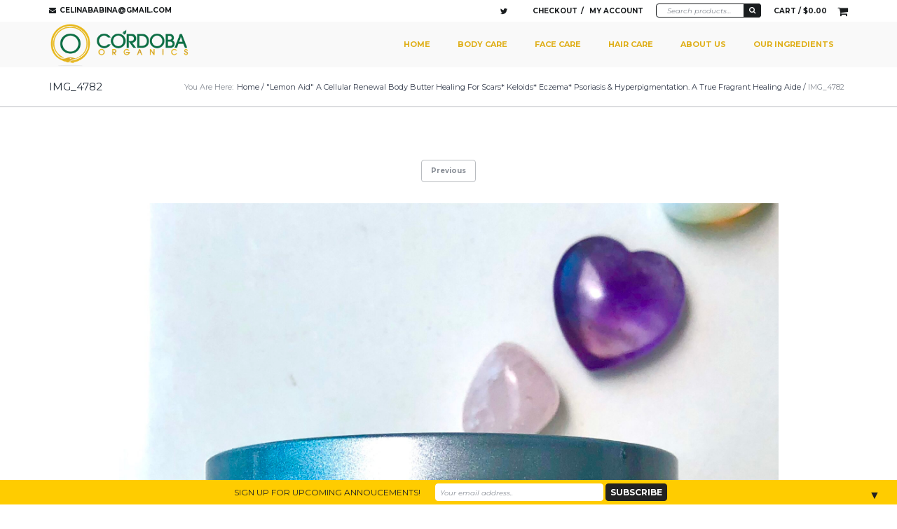

--- FILE ---
content_type: text/html; charset=UTF-8
request_url: https://www.cordobaorganics.com/?attachment_id=4067
body_size: 14325
content:

<!DOCTYPE html>
<!--[if IE 8]> <html class="no-js lt-ie9 yes-responsive lol-preloader-no lol-animations-yes lol-animations-touch-yes lol-sticky-header-yes lol-top-header-yes" lang="en-US"> <![endif]-->
<!--[if gt IE 8]><!--> <html class="no-js yes-responsive lol-preloader-no lol-animations-yes lol-animations-touch-yes lol-sticky-header-yes lol-top-header-yes" lang="en-US"> <!--<![endif]-->
<head>
	<meta charset="UTF-8">

		<meta name="viewport" content="width=device-width, user-scalable=no, initial-scale=1.0, minimum-scale=1.0, maximum-scale=1.0">
		
	<title>IMG_4782 - www.cordobaorganics.comwww.cordobaorganics.com</title>
	<link rel="profile" href="http://gmpg.org/xfn/11">
		<link rel="alternate" title="www.cordobaorganics.com RSS Feed" href="https://www.cordobaorganics.com/feed/">
	<link rel="alternate" title="www.cordobaorganics.com Atom Feed" href="https://www.cordobaorganics.com/feed/atom/">
	<link rel="pingback" href="">
			<link rel="shortcut icon" href="https://www.cordobaorganics.com/co12cs/wp-content/uploads/pics/logos/favicon.png">
		<script>document.documentElement.className += " js";</script>
	<!-- BEGIN WP -->
	<meta name='robots' content='index, follow, max-image-preview:large, max-snippet:-1, max-video-preview:-1' />

	<!-- This site is optimized with the Yoast SEO plugin v19.13 - https://yoast.com/wordpress/plugins/seo/ -->
	<link rel="canonical" href="https://www.cordobaorganics.com/" />
	<meta property="og:locale" content="en_US" />
	<meta property="og:type" content="article" />
	<meta property="og:title" content="IMG_4782 - www.cordobaorganics.com" />
	<meta property="og:url" content="https://www.cordobaorganics.com/" />
	<meta property="og:site_name" content="www.cordobaorganics.com" />
	<meta property="og:image" content="https://www.cordobaorganics.com" />
	<meta property="og:image:width" content="2058" />
	<meta property="og:image:height" content="2560" />
	<meta property="og:image:type" content="image/jpeg" />
	<meta name="twitter:card" content="summary_large_image" />
	<meta name="twitter:site" content="@cordobaorganics" />
	<script type="application/ld+json" class="yoast-schema-graph">{"@context":"https://schema.org","@graph":[{"@type":"WebPage","@id":"https://www.cordobaorganics.com/","url":"https://www.cordobaorganics.com/","name":"IMG_4782 - www.cordobaorganics.com","isPartOf":{"@id":"https://www.cordobaorganics.com/#website"},"primaryImageOfPage":{"@id":"https://www.cordobaorganics.com/#primaryimage"},"image":{"@id":"https://www.cordobaorganics.com/#primaryimage"},"thumbnailUrl":"https://www.cordobaorganics.com/co12cs/wp-content/uploads/2014/02/IMG_4782-scaled.jpg","datePublished":"2020-05-28T02:52:41+00:00","dateModified":"2020-05-28T02:52:41+00:00","breadcrumb":{"@id":"https://www.cordobaorganics.com/#breadcrumb"},"inLanguage":"en-US","potentialAction":[{"@type":"ReadAction","target":["https://www.cordobaorganics.com/"]}]},{"@type":"ImageObject","inLanguage":"en-US","@id":"https://www.cordobaorganics.com/#primaryimage","url":"https://www.cordobaorganics.com/co12cs/wp-content/uploads/2014/02/IMG_4782-scaled.jpg","contentUrl":"https://www.cordobaorganics.com/co12cs/wp-content/uploads/2014/02/IMG_4782-scaled.jpg","width":2058,"height":2560},{"@type":"BreadcrumbList","@id":"https://www.cordobaorganics.com/#breadcrumb","itemListElement":[{"@type":"ListItem","position":1,"name":"Home","item":"https://www.cordobaorganics.com/"},{"@type":"ListItem","position":2,"name":"&#8220;Lemon Aid&#8221; A Cellular Renewal Body Butter Healing for Scars* Keloids* Eczema* Psoriasis &#038; Hyperpigmentation. A True Fragrant Healing Aide","item":"https://www.cordobaorganics.com/shop/body-care/an-organic-pomegranate-lemon-butter-body-balm/"},{"@type":"ListItem","position":3,"name":"IMG_4782"}]},{"@type":"WebSite","@id":"https://www.cordobaorganics.com/#website","url":"https://www.cordobaorganics.com/","name":"www.cordobaorganics.com","description":"70+ Organic Non Shea Butter Hair &amp; Body Products. Heals Eczema, Psorasis, Dry Skin, Keloids, Scars, Rashes, Skin Irregualrities, Hair Loss, Yields Immediate Hair Growth. Handmade Daily. Ancient Skin Alchemy. Crystal Infusion Therapy","publisher":{"@id":"https://www.cordobaorganics.com/#organization"},"potentialAction":[{"@type":"SearchAction","target":{"@type":"EntryPoint","urlTemplate":"https://www.cordobaorganics.com/?s={search_term_string}"},"query-input":"required name=search_term_string"}],"inLanguage":"en-US"},{"@type":"Organization","@id":"https://www.cordobaorganics.com/#organization","name":"Cordoba Organics","url":"https://www.cordobaorganics.com/","logo":{"@type":"ImageObject","inLanguage":"en-US","@id":"https://www.cordobaorganics.com/#/schema/logo/image/","url":"http://www.cordobaorganics.com/co12cs/wp-content/uploads/2014/02/CordobaOrganics_CustomLogoDesign_opt02.jpeg","contentUrl":"http://www.cordobaorganics.com/co12cs/wp-content/uploads/2014/02/CordobaOrganics_CustomLogoDesign_opt02.jpeg","width":360,"height":360,"caption":"Cordoba Organics"},"image":{"@id":"https://www.cordobaorganics.com/#/schema/logo/image/"},"sameAs":["https://twitter.com/cordobaorganics"]}]}</script>
	<!-- / Yoast SEO plugin. -->


<link rel='dns-prefetch' href='//fonts.googleapis.com' />
<link rel='dns-prefetch' href='//s.w.org' />
<link rel="alternate" type="application/rss+xml" title="www.cordobaorganics.com &raquo; Feed" href="https://www.cordobaorganics.com/feed/" />
<link rel="alternate" type="application/rss+xml" title="www.cordobaorganics.com &raquo; Comments Feed" href="https://www.cordobaorganics.com/comments/feed/" />
<link rel="alternate" type="application/rss+xml" title="www.cordobaorganics.com &raquo; IMG_4782 Comments Feed" href="https://www.cordobaorganics.com/?attachment_id=4067/feed/" />
<script type="text/javascript">
window._wpemojiSettings = {"baseUrl":"https:\/\/s.w.org\/images\/core\/emoji\/14.0.0\/72x72\/","ext":".png","svgUrl":"https:\/\/s.w.org\/images\/core\/emoji\/14.0.0\/svg\/","svgExt":".svg","source":{"concatemoji":"https:\/\/www.cordobaorganics.com\/co12cs\/wp-includes\/js\/wp-emoji-release.min.js?ver=6.0.2"}};
/*! This file is auto-generated */
!function(e,a,t){var n,r,o,i=a.createElement("canvas"),p=i.getContext&&i.getContext("2d");function s(e,t){var a=String.fromCharCode,e=(p.clearRect(0,0,i.width,i.height),p.fillText(a.apply(this,e),0,0),i.toDataURL());return p.clearRect(0,0,i.width,i.height),p.fillText(a.apply(this,t),0,0),e===i.toDataURL()}function c(e){var t=a.createElement("script");t.src=e,t.defer=t.type="text/javascript",a.getElementsByTagName("head")[0].appendChild(t)}for(o=Array("flag","emoji"),t.supports={everything:!0,everythingExceptFlag:!0},r=0;r<o.length;r++)t.supports[o[r]]=function(e){if(!p||!p.fillText)return!1;switch(p.textBaseline="top",p.font="600 32px Arial",e){case"flag":return s([127987,65039,8205,9895,65039],[127987,65039,8203,9895,65039])?!1:!s([55356,56826,55356,56819],[55356,56826,8203,55356,56819])&&!s([55356,57332,56128,56423,56128,56418,56128,56421,56128,56430,56128,56423,56128,56447],[55356,57332,8203,56128,56423,8203,56128,56418,8203,56128,56421,8203,56128,56430,8203,56128,56423,8203,56128,56447]);case"emoji":return!s([129777,127995,8205,129778,127999],[129777,127995,8203,129778,127999])}return!1}(o[r]),t.supports.everything=t.supports.everything&&t.supports[o[r]],"flag"!==o[r]&&(t.supports.everythingExceptFlag=t.supports.everythingExceptFlag&&t.supports[o[r]]);t.supports.everythingExceptFlag=t.supports.everythingExceptFlag&&!t.supports.flag,t.DOMReady=!1,t.readyCallback=function(){t.DOMReady=!0},t.supports.everything||(n=function(){t.readyCallback()},a.addEventListener?(a.addEventListener("DOMContentLoaded",n,!1),e.addEventListener("load",n,!1)):(e.attachEvent("onload",n),a.attachEvent("onreadystatechange",function(){"complete"===a.readyState&&t.readyCallback()})),(e=t.source||{}).concatemoji?c(e.concatemoji):e.wpemoji&&e.twemoji&&(c(e.twemoji),c(e.wpemoji)))}(window,document,window._wpemojiSettings);
</script>
<style type="text/css">
img.wp-smiley,
img.emoji {
	display: inline !important;
	border: none !important;
	box-shadow: none !important;
	height: 1em !important;
	width: 1em !important;
	margin: 0 0.07em !important;
	vertical-align: -0.1em !important;
	background: none !important;
	padding: 0 !important;
}
</style>
	<link rel='stylesheet' id='wp-block-library-css'  href='https://www.cordobaorganics.com/co12cs/wp-includes/css/dist/block-library/style.min.css?ver=6.0.2' type='text/css' media='all' />
<link rel='stylesheet' id='wc-blocks-vendors-style-css'  href='https://www.cordobaorganics.com/co12cs/wp-content/plugins/woocommerce/packages/woocommerce-blocks/build/wc-blocks-vendors-style.css?ver=8.7.6' type='text/css' media='all' />
<link rel='stylesheet' id='wc-blocks-style-css'  href='https://www.cordobaorganics.com/co12cs/wp-content/plugins/woocommerce/packages/woocommerce-blocks/build/wc-blocks-style.css?ver=8.7.6' type='text/css' media='all' />
<style id='global-styles-inline-css' type='text/css'>
body{--wp--preset--color--black: #000000;--wp--preset--color--cyan-bluish-gray: #abb8c3;--wp--preset--color--white: #ffffff;--wp--preset--color--pale-pink: #f78da7;--wp--preset--color--vivid-red: #cf2e2e;--wp--preset--color--luminous-vivid-orange: #ff6900;--wp--preset--color--luminous-vivid-amber: #fcb900;--wp--preset--color--light-green-cyan: #7bdcb5;--wp--preset--color--vivid-green-cyan: #00d084;--wp--preset--color--pale-cyan-blue: #8ed1fc;--wp--preset--color--vivid-cyan-blue: #0693e3;--wp--preset--color--vivid-purple: #9b51e0;--wp--preset--gradient--vivid-cyan-blue-to-vivid-purple: linear-gradient(135deg,rgba(6,147,227,1) 0%,rgb(155,81,224) 100%);--wp--preset--gradient--light-green-cyan-to-vivid-green-cyan: linear-gradient(135deg,rgb(122,220,180) 0%,rgb(0,208,130) 100%);--wp--preset--gradient--luminous-vivid-amber-to-luminous-vivid-orange: linear-gradient(135deg,rgba(252,185,0,1) 0%,rgba(255,105,0,1) 100%);--wp--preset--gradient--luminous-vivid-orange-to-vivid-red: linear-gradient(135deg,rgba(255,105,0,1) 0%,rgb(207,46,46) 100%);--wp--preset--gradient--very-light-gray-to-cyan-bluish-gray: linear-gradient(135deg,rgb(238,238,238) 0%,rgb(169,184,195) 100%);--wp--preset--gradient--cool-to-warm-spectrum: linear-gradient(135deg,rgb(74,234,220) 0%,rgb(151,120,209) 20%,rgb(207,42,186) 40%,rgb(238,44,130) 60%,rgb(251,105,98) 80%,rgb(254,248,76) 100%);--wp--preset--gradient--blush-light-purple: linear-gradient(135deg,rgb(255,206,236) 0%,rgb(152,150,240) 100%);--wp--preset--gradient--blush-bordeaux: linear-gradient(135deg,rgb(254,205,165) 0%,rgb(254,45,45) 50%,rgb(107,0,62) 100%);--wp--preset--gradient--luminous-dusk: linear-gradient(135deg,rgb(255,203,112) 0%,rgb(199,81,192) 50%,rgb(65,88,208) 100%);--wp--preset--gradient--pale-ocean: linear-gradient(135deg,rgb(255,245,203) 0%,rgb(182,227,212) 50%,rgb(51,167,181) 100%);--wp--preset--gradient--electric-grass: linear-gradient(135deg,rgb(202,248,128) 0%,rgb(113,206,126) 100%);--wp--preset--gradient--midnight: linear-gradient(135deg,rgb(2,3,129) 0%,rgb(40,116,252) 100%);--wp--preset--duotone--dark-grayscale: url('#wp-duotone-dark-grayscale');--wp--preset--duotone--grayscale: url('#wp-duotone-grayscale');--wp--preset--duotone--purple-yellow: url('#wp-duotone-purple-yellow');--wp--preset--duotone--blue-red: url('#wp-duotone-blue-red');--wp--preset--duotone--midnight: url('#wp-duotone-midnight');--wp--preset--duotone--magenta-yellow: url('#wp-duotone-magenta-yellow');--wp--preset--duotone--purple-green: url('#wp-duotone-purple-green');--wp--preset--duotone--blue-orange: url('#wp-duotone-blue-orange');--wp--preset--font-size--small: 13px;--wp--preset--font-size--medium: 20px;--wp--preset--font-size--large: 36px;--wp--preset--font-size--x-large: 42px;}.has-black-color{color: var(--wp--preset--color--black) !important;}.has-cyan-bluish-gray-color{color: var(--wp--preset--color--cyan-bluish-gray) !important;}.has-white-color{color: var(--wp--preset--color--white) !important;}.has-pale-pink-color{color: var(--wp--preset--color--pale-pink) !important;}.has-vivid-red-color{color: var(--wp--preset--color--vivid-red) !important;}.has-luminous-vivid-orange-color{color: var(--wp--preset--color--luminous-vivid-orange) !important;}.has-luminous-vivid-amber-color{color: var(--wp--preset--color--luminous-vivid-amber) !important;}.has-light-green-cyan-color{color: var(--wp--preset--color--light-green-cyan) !important;}.has-vivid-green-cyan-color{color: var(--wp--preset--color--vivid-green-cyan) !important;}.has-pale-cyan-blue-color{color: var(--wp--preset--color--pale-cyan-blue) !important;}.has-vivid-cyan-blue-color{color: var(--wp--preset--color--vivid-cyan-blue) !important;}.has-vivid-purple-color{color: var(--wp--preset--color--vivid-purple) !important;}.has-black-background-color{background-color: var(--wp--preset--color--black) !important;}.has-cyan-bluish-gray-background-color{background-color: var(--wp--preset--color--cyan-bluish-gray) !important;}.has-white-background-color{background-color: var(--wp--preset--color--white) !important;}.has-pale-pink-background-color{background-color: var(--wp--preset--color--pale-pink) !important;}.has-vivid-red-background-color{background-color: var(--wp--preset--color--vivid-red) !important;}.has-luminous-vivid-orange-background-color{background-color: var(--wp--preset--color--luminous-vivid-orange) !important;}.has-luminous-vivid-amber-background-color{background-color: var(--wp--preset--color--luminous-vivid-amber) !important;}.has-light-green-cyan-background-color{background-color: var(--wp--preset--color--light-green-cyan) !important;}.has-vivid-green-cyan-background-color{background-color: var(--wp--preset--color--vivid-green-cyan) !important;}.has-pale-cyan-blue-background-color{background-color: var(--wp--preset--color--pale-cyan-blue) !important;}.has-vivid-cyan-blue-background-color{background-color: var(--wp--preset--color--vivid-cyan-blue) !important;}.has-vivid-purple-background-color{background-color: var(--wp--preset--color--vivid-purple) !important;}.has-black-border-color{border-color: var(--wp--preset--color--black) !important;}.has-cyan-bluish-gray-border-color{border-color: var(--wp--preset--color--cyan-bluish-gray) !important;}.has-white-border-color{border-color: var(--wp--preset--color--white) !important;}.has-pale-pink-border-color{border-color: var(--wp--preset--color--pale-pink) !important;}.has-vivid-red-border-color{border-color: var(--wp--preset--color--vivid-red) !important;}.has-luminous-vivid-orange-border-color{border-color: var(--wp--preset--color--luminous-vivid-orange) !important;}.has-luminous-vivid-amber-border-color{border-color: var(--wp--preset--color--luminous-vivid-amber) !important;}.has-light-green-cyan-border-color{border-color: var(--wp--preset--color--light-green-cyan) !important;}.has-vivid-green-cyan-border-color{border-color: var(--wp--preset--color--vivid-green-cyan) !important;}.has-pale-cyan-blue-border-color{border-color: var(--wp--preset--color--pale-cyan-blue) !important;}.has-vivid-cyan-blue-border-color{border-color: var(--wp--preset--color--vivid-cyan-blue) !important;}.has-vivid-purple-border-color{border-color: var(--wp--preset--color--vivid-purple) !important;}.has-vivid-cyan-blue-to-vivid-purple-gradient-background{background: var(--wp--preset--gradient--vivid-cyan-blue-to-vivid-purple) !important;}.has-light-green-cyan-to-vivid-green-cyan-gradient-background{background: var(--wp--preset--gradient--light-green-cyan-to-vivid-green-cyan) !important;}.has-luminous-vivid-amber-to-luminous-vivid-orange-gradient-background{background: var(--wp--preset--gradient--luminous-vivid-amber-to-luminous-vivid-orange) !important;}.has-luminous-vivid-orange-to-vivid-red-gradient-background{background: var(--wp--preset--gradient--luminous-vivid-orange-to-vivid-red) !important;}.has-very-light-gray-to-cyan-bluish-gray-gradient-background{background: var(--wp--preset--gradient--very-light-gray-to-cyan-bluish-gray) !important;}.has-cool-to-warm-spectrum-gradient-background{background: var(--wp--preset--gradient--cool-to-warm-spectrum) !important;}.has-blush-light-purple-gradient-background{background: var(--wp--preset--gradient--blush-light-purple) !important;}.has-blush-bordeaux-gradient-background{background: var(--wp--preset--gradient--blush-bordeaux) !important;}.has-luminous-dusk-gradient-background{background: var(--wp--preset--gradient--luminous-dusk) !important;}.has-pale-ocean-gradient-background{background: var(--wp--preset--gradient--pale-ocean) !important;}.has-electric-grass-gradient-background{background: var(--wp--preset--gradient--electric-grass) !important;}.has-midnight-gradient-background{background: var(--wp--preset--gradient--midnight) !important;}.has-small-font-size{font-size: var(--wp--preset--font-size--small) !important;}.has-medium-font-size{font-size: var(--wp--preset--font-size--medium) !important;}.has-large-font-size{font-size: var(--wp--preset--font-size--large) !important;}.has-x-large-font-size{font-size: var(--wp--preset--font-size--x-large) !important;}
</style>
<link rel='stylesheet' id='contact-form-7-css'  href='https://www.cordobaorganics.com/co12cs/wp-content/plugins/contact-form-7/includes/css/styles.css?ver=5.7.1' type='text/css' media='all' />
<style id='woocommerce-inline-inline-css' type='text/css'>
.woocommerce form .form-row .required { visibility: visible; }
</style>
<link rel='stylesheet' id='f-primary-300-css'  href='https://fonts.googleapis.com/css?family=Montserrat%3A300&#038;ver=6.0.2' type='text/css' media='all' />
<link rel='stylesheet' id='f-primary-400-css'  href='https://fonts.googleapis.com/css?family=Montserrat%3A400&#038;ver=6.0.2' type='text/css' media='all' />
<link rel='stylesheet' id='f-primary-400i-css'  href='https://fonts.googleapis.com/css?family=Montserrat%3A400italic&#038;ver=6.0.2' type='text/css' media='all' />
<link rel='stylesheet' id='f-primary-600-css'  href='https://fonts.googleapis.com/css?family=Montserrat%3A600&#038;ver=6.0.2' type='text/css' media='all' />
<link rel='stylesheet' id='f-primary-700-css'  href='https://fonts.googleapis.com/css?family=Montserrat%3A700&#038;ver=6.0.2' type='text/css' media='all' />
<link rel='stylesheet' id='grid-css-css'  href='https://www.cordobaorganics.com/co12cs/wp-content/themes/bigpoint/css/grid.css?ver=1.0' type='text/css' media='all' />
<link rel='stylesheet' id='bigpoint-fonts-css'  href='https://www.cordobaorganics.com/co12cs/wp-content/themes/bigpoint/css/fonts.css?ver=1.0' type='text/css' media='all' />
<link rel='stylesheet' id='bigpoint-default-css'  href='https://www.cordobaorganics.com/co12cs/wp-content/themes/bigpoint196-child/style.css?ver=1.96.1604213438' type='text/css' media='all' />
<link rel='stylesheet' id='bigpoint-css-css'  href='https://www.cordobaorganics.com/co12cs/wp-content/themes/bigpoint/css/base.css?ver=1.0' type='text/css' media='all' />
<link rel='stylesheet' id='woocommerce-css-css'  href='https://www.cordobaorganics.com/co12cs/wp-content/themes/bigpoint/woocommerce/css/woocommerce.css?ver=1.0' type='text/css' media='all' />
<link rel='stylesheet' id='bigpoint-custom-css'  href='https://www.cordobaorganics.com/co12cs/wp-content/themes/bigpoint/css/custom.css?ver=1.0' type='text/css' media='all' />
<script type='text/javascript' src='https://www.cordobaorganics.com/co12cs/wp-includes/js/jquery/jquery.min.js?ver=3.6.0' id='jquery-core-js'></script>
<script type='text/javascript' src='https://www.cordobaorganics.com/co12cs/wp-includes/js/jquery/jquery-migrate.min.js?ver=3.3.2' id='jquery-migrate-js'></script>
<script type='text/javascript' src='https://www.cordobaorganics.com/co12cs/wp-content/plugins/stop-user-enumeration/frontend/js/frontend.js?ver=1.4.4' id='stop-user-enumeration-js'></script>
<script type='text/javascript' src='https://www.cordobaorganics.com/co12cs/wp-content/themes/bigpoint/js/modernizr.js?ver=1.0' id='bigpoint-modernizr-js'></script>
<script type='text/javascript' src='https://www.cordobaorganics.com/co12cs/wp-content/themes/bigpoint/js/comment-reply.min.js?ver=1' id='lollum-comment-reply-js'></script>
<link rel="https://api.w.org/" href="https://www.cordobaorganics.com/wp-json/" /><link rel="alternate" type="application/json" href="https://www.cordobaorganics.com/wp-json/wp/v2/media/4067" /><link rel="EditURI" type="application/rsd+xml" title="RSD" href="https://www.cordobaorganics.com/co12cs/xmlrpc.php?rsd" />
<link rel="wlwmanifest" type="application/wlwmanifest+xml" href="https://www.cordobaorganics.com/co12cs/wp-includes/wlwmanifest.xml" /> 
<link rel='shortlink' href='https://www.cordobaorganics.com/?p=4067' />
<link rel="alternate" type="application/json+oembed" href="https://www.cordobaorganics.com/wp-json/oembed/1.0/embed?url=https%3A%2F%2Fwww.cordobaorganics.com%2F%3Fattachment_id%3D4067" />
<link rel="alternate" type="text/xml+oembed" href="https://www.cordobaorganics.com/wp-json/oembed/1.0/embed?url=https%3A%2F%2Fwww.cordobaorganics.com%2F%3Fattachment_id%3D4067&#038;format=xml" />

	<style type="text/css">

		
	body {
		background-color: #ffffff;
	}

	/* first accent color */

	.crumbs a:hover,
	#content .entry-header a:hover,
	#content .entry-content a,
	#content .entry-summary a,
	#content .footer-meta .meta-tags-wrap a:hover,
	#content .format-quote .quote-caption,
	#content .format-quote .quote-caption a,
	#content .format-chat cite,
	#content .format-status .entry-status h3,
	#content .lol-love-wrap a:hover, #content .lol-love-wrap a.loved,
	#content .page-row .lol-love-wrap a:hover,
	#content .page-row .lol-love-wrap a.loved,
	#content .about-author .bio-title span,
	#content blockquote:before,
	#comments .comment-content a,
	#comments .commentlist .comment-meta a:hover,
	#comments .comment-awaiting-moderation,
	#comments .nocomments a:hover,
	#comments .nopassword a:hover,
	#comments .comment-logged-in a:hover,
	#comments .cancel-comment-reply a:hover,
	#comments .pingback a,
	#respond .comment-must-logged a:hover,
	#content .page-row a,
	#content .lol-item-service-column h3 a:hover,
	#content .lol-item-mini-service-column .more:hover,
	#content .lol-item-block-banner h3 span,
	#content .lol-item-block-banner-alt h3 span,
	#content .post-item .post-meta h3 a:hover,
	#content .lol-item-blog-list .entry-meta .entry-categories,
	#content .lol-item-blog-list .entry-meta .entry-categories a,
	#content .lol-item-blog-list .entry-meta .entry-title a:hover,
	#content .lol-item-portfolio-list .entry-meta .entry-categories a:hover,
	#content .lol-item-portfolio-list .entry-meta .entry-title a,
	#content .lol-item-member .meta-member .member-name span,
	#content #lol-faq-topics li a,
	#content .back-faqs,
	#content .job-list h4 a:hover,
	#content .lol-item-testimonial-full h3 span,
	#content .lol-item-testimonial-full h3:after,
	#content .lol-item-testimonial-full .testimonial-meta cite,
	#content .lol-item-testimonial-full .testimonial-meta .sep,
	#content .lol-item-info .vcard a:hover,
	#content .lol-item-info .vcard .fa,
	#content .lol-item-call-to-action h3 span,
	#content .progress-number .fa,
	#content .portfolio-item .portfolio-meta .project-categories a:hover,
	#content .portfolio-item .portfolio-meta h3 a,
	.single-lolfmk-portfolio #content .project-details a,
	#sidebar .widget a,
	#sidebar .lol-love-wrap a:hover, #sidebar .lol-love-wrap a.loved,
	#sidebar .lol_widget_twitter .timestamp a:hover,
	#sidebar .lol-posts-widget .entry-meta .entry-categories,
	#sidebar .lol-posts-widget .entry-meta .entry-title a:hover,
	#sidebar .lol-projects-widget .entry-meta .entry-categories,
	#sidebar .lol-projects-widget .entry-meta .entry-title a:hover,
	#sidebar .info_widget .vcard a:hover,
	#sidebar .info_widget .vcard .fa ,
	#footer .widget a:hover,
	#footer .lol-love-wrap a:hover, #footer .lol-love-wrap a.loved,
	#footer .lol_widget_twitter .timestamp a:hover,
	#footer .lol-posts-widget .entry-meta .entry-categories,
	#footer .lol-posts-widget .entry-meta .entry-title a:hover,
	#footer .lol-projects-widget .entry-meta .entry-categories,
	#footer .lol-projects-widget .entry-meta .entry-title a:hover,
	#footer .info_widget .vcard a:hover,
	#footer-bottom a:hover,
	#content .price-item .price-name,
	#page-title-wrap .page-title h1 span,
	#page-title-wrap .page-title h3 span {
		color: #dfaf19;
	}
	#content .lol-item-service-column .service-icon,
	#content .lol-item-mini-service-column .mini-service-icon,
	#content .post-item .post-mask .post-link,
	#content .portfolio-item .portfolio-mask .portfolio-link,
	#content .lol-skill .lol-bar,
	#content .price-item.popular-yes .price-name,
	#content .price-item.popular-yes .price-btn .lol-button,
	#back-top:hover,
	#content .price-item .price-btn .lol-button:hover {
		background-color: #dfaf19;
	}
	#content .lol-item-service-column .service-icon:after {
		border-top: 8px solid #dfaf19;
	}
	#content .lol-item-member .meta-member .member-links li a:hover {
		border: 1px solid #dfaf19;
		background-color: #dfaf19;
	}
	#content .lol-item-testimonial-full.light .flexslider.flex-testimonial .flex-direction-nav a:hover,
	#content .lol-item-testimonial-full.dark .flexslider.flex-testimonial .flex-direction-nav a:hover {
		border-color: #dfaf19;
		background-color: #dfaf19;
	}

	/* third accent color */

	#content .sticky .post-wrap:after {
		border-bottom: 50px solid #006E44;
	}
	#content .format-quote .entry-content,
	#content .about-author,
	#content .wp-caption-text,
	#content .gallery-caption,
	#content .wp-caption-dd,
	#content .post-item .post-mask:after,
	#content .lol-item-blog-list .entry-thumbnail.no-thumb,
	#content .lol-item-portfolio-list .entry-thumbnail.no-thumb,
	#content .lol-item-member .meta-member,
	#content .lol-item-image-text .image-mask:after,
	#content .lol-item-image-text .image-mask h3,
	#content .portfolio-item .portfolio-mask:after,
	#sidebar .lol-posts-widget .entry-thumbnail.no-thumb,
	#sidebar .lol-projects-widget .entry-thumbnail.no-thumb,
	#footer .lol-posts-widget .entry-thumbnail.no-thumb,
	#footer .lol-projects-widget .entry-thumbnail.no-thumb,
	#content .price-item.popular-yes .price-btn .lol-button:hover,
	.flexslider .flex-direction-nav a,
	#content .price-item .price-btn .lol-button {
		background-color: #006E44;
	}
	#content .format-status .entry-status {
		border: 1px solid #006E44;
	}
	#content .lol-item-text-banner-wrap {
		border: 2px solid #006E44;
	}

	/* bg preloader color */

	.js #splash,
	.js #bgsplash {
		background-color: #262f3a;
	}

	/* first button color */

	#content .btn1 {
		border: 1px solid #dfaf19;
		color: #dfaf19;
	}
	#content .btn1:hover,
	#content .btn2:hover,
	#content .btn3 {
		background-color: #dfaf19;
	}
	#content .lol-item-block-banner.light .lol-button-block:hover,
	#content .lol-item-block-banner.dark .lol-button-block:hover,
	#content .lol-item-call-to-action.light .lol-button-block:hover,
	#content .lol-item-call-to-action.dark .lol-button-block:hover {
		border: 1px solid #dfaf19;
		background-color: #dfaf19;
	}

	/* second button color */

	button,
	input[type="submit"],
	.lol-button,
	#content .lol-button,
	#content .page-row .lol-button,
	#content .entry-content .more-link,
	#content .pagelink a:hover,
	#comments #comment-nav a:hover,
	#content .pagination a:hover,
	#content .pagination .current:hover,
	#content .pagination .current,
	#content .portfolio-tabs li a,
	#content .faqs-tabs li a {
		border: 1px solid #006E44;
		color: #006E44;
	}
	#content .footer-meta .social-meta a:hover,
	.single-lolfmk-portfolio #content .projects-navigation-wrap .projects-navigation a:hover,
	.single-lolfmk-portfolio #content .projects-navigation-wrap .projects-links .social-meta a:hover,
	#sidebar .widget_tag_cloud a:hover,
	#footer .widget_tag_cloud a:hover,
	.single-attachment #content #image-navigation a:hover {
		border: 1px solid #006E44!important;
		color: #006E44!important;
	}
	button:hover,
	input[type="submit"]:hover,
	.lol-button:hover,
	#content .lol-button:hover,
	#content .btn2,
	#content .btn3:hover,
	#content .entry-content .more-link:hover,
	#content .portfolio-tabs li a:hover,
	#content .portfolio-tabs li.active a,
	#content .faqs-tabs li a:hover,
	#content .faqs-tabs li.active a {
		background-color: #006E44;
	}
	#content .page-row .lol-button:hover {
		color: #fff;
	}
	#content .newsletter-block .mc_form .btn-newsletter-wrap .btn-newsletter input[type="submit"] {
		background-color: #006E44;
	}
	#content .newsletter-block .mc_form .btn-newsletter-wrap .btn-newsletter input[type="submit"]:hover {
		background-color: #dfaf19;
	}

	/* bg branding */
	
	#site-title {
		color: #ffffff;
	}
	#branding {
		background-color: #f9f9f9;
	}

	.sf-menu > li > a {
		color: #ffffff;
	}

	.sf-menu > li.current_page_item > a,
	.sf-menu > li.current_page_parent > a,
	.sf-menu > li.current-menu-parent > a,
	.sf-menu > li.current-menu-ancestor > a,
	.sf-menu > li.sfHover > a,
	.sf-menu > li:hover > a {
		color: #f9f9f9;
		background-color: #ffffff;
	}

	/* primary font - normal weight */

	body,
	#page-title-wrap .page-title h1,
	#page-title-wrap .page-title h3,
	#comments .pingback a,
	.sf-menu ul a {
		font-weight: 400;
	}

	/* primary font - light weight */

	#content .lol-item-heading-parallax p,
	#content .lol-item-block-banner .block-banner-content,
	#content .lol-item-block-banner-alt .block-banner-content,
	#content .full-portfolio-wrap .portfolio-item .portfolio-title div,
	#content .lol-item-member .meta-member p,
	#content #countdown .count .count-label,
	#content .lol-item-testimonial-full blockquote,
	#content .lol-item-call-to-action h3 {
		font-weight: 300;
	}

	/* primary font - semibold weight */

	#content .about-author .bio-title span,
	#content .lol-item-mini-service-column .more,
	#content .lol-item-blog-list .entry-meta .entry-date,
	#content .lol-item-member .meta-member .member-name span,
	#content .job-list .meta-job-location,
	#sidebar .lol-love-wrap,
	#sidebar .widget_rss li .rss-date,
	#sidebar .lol_widget_twitter .timestamp,
	#sidebar .lol-posts-widget .entry-meta .entry-date,
	#sidebar .widget_recent_entries .post-date,
	#sidebar .lol-jobs-widget .entry-job span,
	#footer .lol-love-wrap,
	#footer .widget_rss li .rss-date,
	#footer .lol_widget_twitter .timestamp,
	#footer .lol-posts-widget .entry-meta .entry-date,
	#footer .widget_recent_entries .post-date,
	#footer .lol-jobs-widget .entry-job span,
	#content .price-item .price-name,
	#content .price-item .price-plan {
		font-weight: 600;
	}

	/* primary font - bold weight */

	select,
	button,
	input[type="submit"],
	.lol-button,
	#content .lol-button,
	#content .btn1,
	#content .btn2,
	#content .btn3,
	#content .light-btn,
	#top-header,
	.mobile-select,
	#content .entry-header .post-meta,
	#content .footer-meta .meta-tags-wrap,
	#content .entry-content .more-link,
	#content .pagelink,
	#content .pagelink a,
	#content blockquote cite,
	#comments .commentlist .comment-meta,
	#comments .commentlist .comment-meta a,
	#comments .nocomments,
	#comments .nopassword,
	#comments .comment-logged-in,
	#comments .cancel-comment-reply,
	#comments .pingback,
	#comments #comment-nav,
	#comments #comment-nav a,
	#respond .comment-must-logged,
	#content .lol-item-block-banner.light .lol-button-block,
	#content .lol-item-block-banner.dark .lol-button-block,
	#content .lol-item-blog-list .entry-meta .entry-categories,
	#content .lol-item-portfolio-list .entry-meta .entry-categories,
	#content .progress-circle,
	#content .newsletter-block .mc_form .btn-newsletter-wrap .btn-newsletter input[type="submit"],
	#content .lol-item-info .vcard,
	#content .lol-item-call-to-action.light .lol-button-block,
	#content .lol-item-call-to-action.dark .lol-button-block,
	#content .progress-number p,
	#content .portfolio-filter .filter-description,
	#content .portfolio-item .portfolio-meta .project-categories,
	.single-lolfmk-portfolio #content .projects-navigation-wrap .projects-navigation,
	#content .pagination a,
	#content .pagination .current,
	#sidebar .widget_rss li cite,
	#sidebar .widget_tag_cloud a,
	#sidebar .lol-posts-widget .entry-meta .entry-categories,
	#sidebar .lol-projects-widget .entry-meta .entry-categories,
	#sidebar .info_widget .vcard,
	#footer .widget_rss li cite,
	#footer .widget_tag_cloud a,
	#footer.dark .widget_tag_cloud a,
	#footer .lol-posts-widget .entry-meta .entry-categories,
	#footer .lol-projects-widget .entry-meta .entry-categories,
	#footer .info_widget .vcard,
	#content .price-item .price-btn .lol-button,
	.single-attachment #content #image-navigation a,
	#content .portfolio-tabs li a,
	#content .faqs-tabs li a,
	#footer-bottom .footer-bottom-copy {
		font-weight: 700;
	}

	/* secondary font - normal weight */

	#content .entry-header h1,
	#content .entry-header h3,
	#content .divider h2,
	#content .divider h3,
	.divider h2,
	.divider h3,
	.widget-header h2,
	.widget-header h3,
	#content h1,
	#content h2,
	#content h3,
	#content h4,
	#content h5,
	#content h6,
	#content .lol-item-heading h2,
	#content .lol-item-heading-small h2,
	#content .lol-item-heading-parallax h2,
	#content .progress-circle .chart span,
	#content #countdown h3,
	#footer .widget .widget-header h2,
	#footer .widget .widget-header h3,
	#footer.dark .widget-header h2,
	#footer.dark .widget-header h3,
	#content .lol-skill-name {
		font-weight: 400;
	}

	/* secondary font - bold weight */

	#nav-menu,
	.sf-menu .megamenu_wrap > ul > li,
	.sf-menu .megamenu_wrap > ul > li > a {
		font-weight: 700;
	}

	/* primary font family */

	body,
	#content .full-portfolio-wrap .portfolio-item .portfolio-title div,
	#content .lol-item-call-to-action h3,
	.sf-menu ul a {
		font-family: Montserrat;
	}

	/* secondary font family */

	#site-title,
	#nav-menu,
	#content .entry-header h1,
	#content .entry-header h3,
	#content .divider h2,
	#content .divider h3,
	.divider h2,
	.divider h3,
	.widget-header h2,
	.widget-header h3,
	#content h1,
	#content h2,
	#content h3,
	#content h4,
	#content h5,
	#content h6,
	#content table th,
	#content .lol-item-heading h2,
	#content .lol-item-heading-small h2,
	#content .lol-item-heading-wide h2,
	#content .lol-item-heading-parallax h2,
	#content .post-item .post-meta h3,
	#content .lol-item-blog-list .entry-meta .entry-title a,
	#content .full-portfolio-wrap .portfolio-item .portfolio-title,
	#content .lol-item-portfolio-list .entry-meta .entry-title a,
	#content .lol-item-member .meta-member .member-name h3,
	#content .progress-circle .chart span,
	#content #countdown h3,
	#content #countdown .count .count-value,
	#content #countdown #count-end,
	#content .lol-toggle .lol-toggle-header,
	#content .lol-faq-wrap .lol-faq-header,
	#content .lol-faq-topic-title,
	#content .newsletter-block .newsletter-title h3,
	#content .job-list h4,
	#content .lol-item-text-banner-wrap .lol-item-text-banner h3,
	#content .progress-number .timer,
	#content .progress-number .nojs-timer,
	#content .portfolio-item .portfolio-meta h3,
	#sidebar .lol-posts-widget .entry-meta .entry-title a,
	#sidebar .lol-projects-widget .entry-meta .entry-title a,
	#footer .widget .widget-header h2,
	#footer .widget .widget-header h3,
	#footer.dark .widget-header h2,
	#footer.dark .widget-header h3,
	#footer .lol-posts-widget .entry-meta .entry-title a,
	#footer .lol-projects-widget .entry-meta .entry-title a,
	#content .price-item .price-cost,
	.sf-menu .megamenu_wrap > ul > li,
	.sf-menu .megamenu_wrap > ul > li > a,
	#content .lol-skill-name {
		font-family: Montserrat;
	}
	</style>
	
	<style type="text/css">

		
	</style>
	
	<style type="text/css">

	/* first accent color */

	tr.shipping label,
	tr.shipping p,
	#content dl.customer_details dt,
	#content .order_details_wrap tbody .product-name,
	#content .product-item .product-meta .product-categories a,
	#content .product-item .product-meta .price,
	#content .product-category a:hover,
	#content .summary .price,
	#content .product_meta a:hover,
	#content #reviews h2,
	#content #reviews h3,
	#content #reviews .woocommerce-noreviews,
	#content table.shop_table.cart tbody td.product-name a:hover,
	#content table.shop_table.cart tbody th.product-subtotal,
	#content table.shop_table.cart tbody td.product-subtotal,
	#content .cart_totals .order-total th,
	#content .cart_totals strong .amount,
	#content .checkout-wrap #order-review-wrap tbody .product-name,
	#content .checkout-wrap #order-review-wrap tfoot .cart-subtotal .amount,
	#content .checkout-wrap #order-review-wrap .order-total th,
	.woocommerce-account #content .order-info mark,
	.woocommerce-account #content table.my_account_orders tbody .order-total .amount,
	#content ol.notes p.meta,
	#sidebar .widget .product_list_widget li a:hover,
	#sidebar .widget .product_list_widget li span,
	#sidebar .widget .widget_shopping_cart_content li span .amount,
	#footer .widget .product_list_widget li a:hover,
	#footer .widget .product_list_widget li span,
	#footer .widget .widget_shopping_cart_content li span .amount,
	#content .woocommerce-tabs .shop_attributes th,
	#content .woocommerce-MyAccount-navigation li.is-active a,
	#content .woocommerce-MyAccount-navigation li a:hover {
		color: #dfaf19;
	}
	#content .order_details_wrap,
	#content #reviews .woocommerce-verification-required,
	#content #reviews #respond,
	#content .cart-totals-wrap,
	#content .checkout-wrap #order-review-wrap {
		border: 3px solid #dfaf19;
	}
	#content .order_details_wrap h2,
	#content .product-item .product-mask-wrap .button:hover,
	#content .product-item .product-mask-wrap .added_to_cart:hover,
	#content .product-item .product-mask span.onsale,
	#content .product-item .product-meta .product-categories:after,
	#content span.onsale,
	#content .cart_totals h2,
	#content .checkout-wrap h3#order_review_heading,
	.woocommerce-account #content table.my_account_orders tbody .view {
		background-color: #dfaf19;
	}
	#content .cart_totals .order-total {
		border-top: 3px solid #dfaf19;
		border-bottom: 3px solid #dfaf19;
	}
	#content .checkout-wrap #order-review-wrap .order-total {
		color: #dfaf19;
		border-top: 3px solid #dfaf19;
		border-bottom: 3px solid #dfaf19;
	}
	#sidebar .widget .widget_shopping_cart_content p.total,
	#footer .widget .widget_shopping_cart_content p.total {
		color: #dfaf19;
		border-top: 2px solid #dfaf19;
		border-bottom: 2px solid #dfaf19;
	}
	.woocommerce .widget_price_filter .ui-slider .ui-slider-range {
		background: #dfaf19;
	}

	/* second accent color */

	#content .product-item .product-mask-wrap .button,
	#content .product-item .product-mask-wrap .added_to_cart,
	.woocommerce-account #content table.my_account_orders tbody .view:hover {
		background-color: #006E44;
	}
	#content .product-item .product-meta .product-categories a:hover,
	#content .product-item .product-meta h3 a:hover,
	#content table.shop_table.cart tbody td.product-remove a:hover,
	#content .cart_totals .order-total {
		color: #006E44;
	}

	/* third accent color */

	#content .product-item .product-mask:after {
		background-color: #006E44;
	}

	/* first button color */

	#content #reviews #respond input[type="submit"],
	#content p.order-again a:hover,
	#sidebar .widget .widget_shopping_cart_content .wc-forward:hover,
	#sidebar .widget .widget_shopping_cart_content .wc-forward.checkout,
	.woocommerce .widget_price_filter .price_slider_amount .button:hover,
	#footer .widget .widget_shopping_cart_content .wc-forward:hover,
	#footer .widget .widget_shopping_cart_content .wc-forward.checkout,
	#content .cart_totals .checkout-button {
		background-color:#dfaf19;
	}
	#content p.order-again a {
		border: 1px solid #dfaf19;
		color: #dfaf19;
	}

	/* second button color */

	#content .woocommerce-pagination a:hover,
	#content .woocommerce-pagination .current:hover,
	#content .woocommerce-pagination .current,
	#content .social-meta a:hover,
	#content #reviews .navigation a:hover,
	#sidebar .widget_product_tag_cloud a:hover,
	#footer .widget_product_tag_cloud a:hover {
		color: #006E44;
		border: 1px solid #006E44;
	}
	#content .social-meta a:hover,
	#sidebar .widget_product_tag_cloud a:hover,
	#footer .widget_product_tag_cloud a:hover {
		color: #006E44!important;
		border: 1px solid #006E44!important;
	}
	#content #reviews #respond input[type="submit"]:hover,
	#sidebar .widget .widget_shopping_cart_content .wc-forward,
	#sidebar .widget .widget_shopping_cart_content .wc-forward.checkout:hover,
	.woocommerce .widget_price_filter .price_slider_amount .button,
	#footer .widget .widget_shopping_cart_content .wc-forward,
	#footer .widget .widget_shopping_cart_content .wc-forward.checkout:hover,
	#content .cart_totals .checkout-button:hover {
		background-color: #006E44;
	}

	/* primary font - normal weight */

	tr.shipping label,
	tr.shipping p,
	#content .woocommerce-message a,
	#content .woocommerce-message strong,
	#content .woocommerce-error a,
	#content .woocommerce-error strong {
		font-weight: 400;
	}

	/* primary font - bold weight */

	.pp_description,
	#content div.quantity input[type=number],
	#content a.chosen-single,
	#content dl.customer_details dt,
	#content .order_details_wrap tbody .product-name,
	#content .woocommerce-result-count,
	#content .woocommerce-pagination a,
	#content .woocommerce-pagination .current,
	#content .product-item .product-mask-wrap .button,
	#content .product-item .product-mask-wrap .added_to_cart,
	#content .product-item .product-meta .product-categories,
	#content table.variations .reset_variations,
	#content .product_meta .sku_wrapper,
	#content .product_meta .posted_in,
	#content .product_meta .tagged_as,
	#content #reviews .comment_container .comment-text .meta,
	#content #reviews .comment_container .comment-text .meta strong,
	#content #reviews .navigation,
	#content #reviews .navigation a,
	#content #reviews #respond input[type="submit"],
	#content table.shop_table.cart tbody td.product-name,
	#content table.shop_table.cart tbody td.product-price,
	#content table.shop_table.cart tbody th.product-subtotal,
	#content table.shop_table.cart tbody td.product-subtotal,
	#content .checkout-wrap #order-review-wrap tbody .product-name,
	#content .checkout-wrap #order-review-wrap tfoot .cart-subtotal .amount,
	.woocommerce-account #content table.my_account_orders tbody .order-number,
	.woocommerce-account #content table.my_account_orders tbody .order-total .amount,
	#content p.order-again a,
	#sidebar .widget_product_tag_cloud a,
	#sidebar .widget_layered_nav .count,
	#sidebar .widget .widget_shopping_cart_content p.total .amount,
	#sidebar .widget .widget_shopping_cart_content .wc-forward,
	#sidebar .widget .widget_shopping_cart_content .wc-forward.checkout,
	.woocommerce .widget_price_filter .price_slider_amount .button,
	#footer .widget_product_tag_cloud a,
	#footer.dark .widget_product_tag_cloud a,
	#footer .widget_layered_nav .count,
	#footer .widget .widget_shopping_cart_content p.total .amount,
	#footer .widget .widget_shopping_cart_content .wc-forward,
	#footer .widget .widget_shopping_cart_content .wc-forward.checkout,
	#content .cart_totals .checkout-button {
		font-weight: 700;
	}

	/* secondary font - normal weight */

	#content .woo-header,
	#content .woo-header h2,
	#content .woo-header h3,
	#content .woocommerce-tabs .tabs li a,
	#content form.checkout .woo-header label,
	#content form.checkout .woo-header h3,
	#content .woocommerce-tabs .shop_attributes th {
		font-weight: 400;
	}

	/* primary font family */

	tr.shipping label,
	tr.shipping p {
		font-family: Montserrat;
	}

	/* secondary font family */

	#content #order-process,
	#content .woo-header,
	#content .product-item .product-meta h3,
	#content .product-item .product-meta .price,
	#content .product-category a h3,
	#content .summary h1.product_title,
	#content .summary .price,
	#content .woocommerce-tabs .tabs li a,
	#content #reviews h2,
	#content #reviews h3,
	#content form.checkout .woo-header label,
	#content form.checkout .woo-header h3,
	#sidebar .widget .product_list_widget li a,
	#sidebar .widget .product_list_widget li span,
	.woocommerce .widget_price_filter .price_slider_amount,
	#footer .widget .product_list_widget li a,
	#footer .widget .product_list_widget li span {
		font-family: Montserrat;
	}

	</style>

		<noscript><style>.woocommerce-product-gallery{ opacity: 1 !important; }</style></noscript>
	<style type="text/css">.broken_link, a.broken_link {
	text-decoration: line-through;
}</style><meta name="generator" content="Powered by Slider Revolution 6.6.3 - responsive, Mobile-Friendly Slider Plugin for WordPress with comfortable drag and drop interface." />
<style type="text/css">.wpgs-gallery-caption{color:#000000;text-align:center;font-size:16px;line-height:20px;}</style><style>#mailchimp-top-bar form,#mailchimp-top-bar input,#mailchimp-top-bar label{box-shadow:none;box-sizing:border-box;float:none;font-size:100%;height:auto;line-height:normal;margin:0;outline:0;padding:0;text-shadow:none;vertical-align:middle}#mailchimp-top-bar input,#mailchimp-top-bar label{display:inline-block!important;vertical-align:middle!important;width:auto}#mailchimp-top-bar form{margin:0!important;padding:0!important;text-align:center}#mailchimp-top-bar label{margin:0 6px 0 0}#mailchimp-top-bar .mctb-button,#mailchimp-top-bar .mctb-email,#mailchimp-top-bar input,#mailchimp-top-bar input[type=email],#mailchimp-top-bar input[type=text]{background:#fff;border:1px solid #fff;height:auto;margin:0 0 0 6px}#mailchimp-top-bar .mctb-email{max-width:240px!important;width:100%}#mailchimp-top-bar .mctb-button{cursor:pointer;margin-left:0}#mailchimp-top-bar .mctb-email-confirm{display:none!important}#mailchimp-top-bar.mctb-small{font-size:10px}#mailchimp-top-bar.mctb-small .mctb-bar{padding:5px 6px}#mailchimp-top-bar.mctb-small .mctb-button{padding:4px 12px}#mailchimp-top-bar.mctb-small .mctb-email,#mailchimp-top-bar.mctb-small .mctb-label,#mailchimp-top-bar.mctb-small input{padding:4px 6px!important}#mailchimp-top-bar.mctb-small input,#mailchimp-top-bar.mctb-small label{font-size:12px}#mailchimp-top-bar.mctb-small .mctb-close{font-size:16px;padding:4px 12px}#mailchimp-top-bar.mctb-medium{font-size:12.5px}#mailchimp-top-bar.mctb-medium .mctb-bar{padding:6.25px 7.5px}#mailchimp-top-bar.mctb-medium .mctb-button{padding:5px 15px}#mailchimp-top-bar.mctb-medium .mctb-email,#mailchimp-top-bar.mctb-medium .mctb-label,#mailchimp-top-bar.mctb-medium input{padding:5px 7.5px!important}#mailchimp-top-bar.mctb-medium input,#mailchimp-top-bar.mctb-medium label{font-size:15px}#mailchimp-top-bar.mctb-medium .mctb-close{font-size:20px;padding:5px 15px}#mailchimp-top-bar.mctb-big{font-size:15px}#mailchimp-top-bar.mctb-big .mctb-bar{padding:7.5px 9px}#mailchimp-top-bar.mctb-big .mctb-button{padding:6px 18px}#mailchimp-top-bar.mctb-big .mctb-email,#mailchimp-top-bar.mctb-big .mctb-label,#mailchimp-top-bar.mctb-big input{padding:6px 9px!important}#mailchimp-top-bar.mctb-big input,#mailchimp-top-bar.mctb-big label{font-size:18px}#mailchimp-top-bar.mctb-big .mctb-close{font-size:24px;padding:6px 18px}@media (max-width:580px){#mailchimp-top-bar .mctb-email,#mailchimp-top-bar .mctb-label,#mailchimp-top-bar input,#mailchimp-top-bar label{max-width:100%!important;width:100%}#mailchimp-top-bar .mctb-email,#mailchimp-top-bar input{margin:6px 0 0!important}}@media (max-width:860px){#mailchimp-top-bar.multiple-input-fields .mctb-label{display:block!important;margin:0 0 6px}}.admin-bar .mctb{z-index:99998}.admin-bar .mctb-position-top{top:32px}@media screen and (max-width:782px){.admin-bar .mctb-position-top{top:46px}}@media screen and (max-width:600px){.admin-bar .mctb-position-top.mctb-sticky{top:0}}.mctb{background:transparent;left:0;margin:0;position:absolute;right:0;text-align:center;top:0;width:100%;z-index:100000}.mctb-bar{overflow:hidden;position:relative;width:100%}.mctb-sticky{position:fixed}.mctb-position-bottom{bottom:0;position:fixed;top:auto}.mctb-position-bottom .mctb-bar{clear:both}.mctb-response{left:0;position:absolute;top:0;transition-duration:.8s;width:100%;z-index:100}.mctb-close{clear:both;cursor:pointer;display:inline-block;float:right;line-height:normal;margin-right:12px;z-index:10}.mctb-icon-inside-bar.mctb-position-bottom .mctb-bar{bottom:0;position:absolute}.mctb-icon-inside-bar .mctb-close{float:none;position:absolute;right:0;top:0}.mctb-bar,.mctb-response,.mctb-close{background:#ffcc00!important;}.mctb-bar,.mctb-label,.mctb-close{color:#222222!important;}.mctb-button{background:#222222!important;border-color:#222222!important;}.mctb-email:focus{outline-color:#222222!important;}.mctb-button{color: #ffffff!important;}</style>
<script>function setREVStartSize(e){
			//window.requestAnimationFrame(function() {
				window.RSIW = window.RSIW===undefined ? window.innerWidth : window.RSIW;
				window.RSIH = window.RSIH===undefined ? window.innerHeight : window.RSIH;
				try {
					var pw = document.getElementById(e.c).parentNode.offsetWidth,
						newh;
					pw = pw===0 || isNaN(pw) || (e.l=="fullwidth" || e.layout=="fullwidth") ? window.RSIW : pw;
					e.tabw = e.tabw===undefined ? 0 : parseInt(e.tabw);
					e.thumbw = e.thumbw===undefined ? 0 : parseInt(e.thumbw);
					e.tabh = e.tabh===undefined ? 0 : parseInt(e.tabh);
					e.thumbh = e.thumbh===undefined ? 0 : parseInt(e.thumbh);
					e.tabhide = e.tabhide===undefined ? 0 : parseInt(e.tabhide);
					e.thumbhide = e.thumbhide===undefined ? 0 : parseInt(e.thumbhide);
					e.mh = e.mh===undefined || e.mh=="" || e.mh==="auto" ? 0 : parseInt(e.mh,0);
					if(e.layout==="fullscreen" || e.l==="fullscreen")
						newh = Math.max(e.mh,window.RSIH);
					else{
						e.gw = Array.isArray(e.gw) ? e.gw : [e.gw];
						for (var i in e.rl) if (e.gw[i]===undefined || e.gw[i]===0) e.gw[i] = e.gw[i-1];
						e.gh = e.el===undefined || e.el==="" || (Array.isArray(e.el) && e.el.length==0)? e.gh : e.el;
						e.gh = Array.isArray(e.gh) ? e.gh : [e.gh];
						for (var i in e.rl) if (e.gh[i]===undefined || e.gh[i]===0) e.gh[i] = e.gh[i-1];
											
						var nl = new Array(e.rl.length),
							ix = 0,
							sl;
						e.tabw = e.tabhide>=pw ? 0 : e.tabw;
						e.thumbw = e.thumbhide>=pw ? 0 : e.thumbw;
						e.tabh = e.tabhide>=pw ? 0 : e.tabh;
						e.thumbh = e.thumbhide>=pw ? 0 : e.thumbh;
						for (var i in e.rl) nl[i] = e.rl[i]<window.RSIW ? 0 : e.rl[i];
						sl = nl[0];
						for (var i in nl) if (sl>nl[i] && nl[i]>0) { sl = nl[i]; ix=i;}
						var m = pw>(e.gw[ix]+e.tabw+e.thumbw) ? 1 : (pw-(e.tabw+e.thumbw)) / (e.gw[ix]);
						newh =  (e.gh[ix] * m) + (e.tabh + e.thumbh);
					}
					var el = document.getElementById(e.c);
					if (el!==null && el) el.style.height = newh+"px";
					el = document.getElementById(e.c+"_wrapper");
					if (el!==null && el) {
						el.style.height = newh+"px";
						el.style.display = "block";
					}
				} catch(e){
					console.log("Failure at Presize of Slider:" + e)
				}
			//});
		  };</script>
		<style type="text/css" id="wp-custom-css">
			#menu-item-789 > a {
color: #dfaf19;
}
#menu-item-789 > a:hover {
background-color:green;
}


#menu-item-790 > a {
color: #dfaf19;
}

#menu-item-790 > a:hover {
background-color:green;
}

#menu-item-791 > a {
color: #dfaf19;
}

#menu-item-791 > a:hover {
background-color:green;
}

#menu-item-792 > a {
color: #dfaf19;
}

#menu-item-792 > a:hover {
background-color:green;
}

#menu-item-793 > a {
color: #dfaf19;
}

#menu-item-793 > a:hover {
background-color:green;
}

#menu-item-1369 > a {
color: #dfaf19;
}

#menu-item-1369 > a:hover {
background-color:green;
}

#content .lol-item-image-text .image-mask h3 {
	opacity:0.7;
	text-transform: none;
	display: inline-block;
}

#content .lol-item-image-text .image-mask:after {background-color: transparent;}

#content .product-item .product-mask:after {background-color: transparent;
}
		</style>
			<!-- END WP -->
</head>
<body class="attachment attachment-template-default single single-attachment postid-4067 attachmentid-4067 attachment-jpeg theme-bigpoint woocommerce-no-js">



<!-- BEGIN wrap -->
<div id="wrap" class="">

	<div id="header-wrap">

				
		<div id="top-header">
			<div class="container">
				<!-- BEGIN row -->
				<div class="row">
					<!-- BEGIN col-12 -->
					<div class="lm-col-12">
						<div class="company-info">
																						<div class="info"><i class="icon fa fa-envelope"></i><a href="mailto:celinababina@gmail.com">celinababina@gmail.com</a></div>
													</div>
						<div class="top-header-nav">
															<ul class="social-links">
																												<li><a class="lol-twitter" href="https://twitter.com/CordobaOrganics" title="Twitter">Twitter</a></li>
																																																																																																																																																																																																																																																		</ul>
													
															<div class="top-header-menu block">
									<div class="menu-ecommerce-top-header-container"><ul id="menu-ecommerce-top-header" class="menu"><li id="menu-item-669" class="menu-item menu-item-type-post_type menu-item-object-page menu-item-669"><a href="https://www.cordobaorganics.com/checkout/">Checkout</a></li>
<li id="menu-item-670" class="menu-item menu-item-type-post_type menu-item-object-page menu-item-670"><a href="https://www.cordobaorganics.com/my-account/">My Account</a></li>
</ul></div>								</div>
																															<div class="header-search block">
										<div class="icon-search">
											<i class="fa fa-search"></i>
										</div>
										
<form role="search" method="get" class="woocommerce-product-search searchbox" action="https://www.cordobaorganics.com/">
	<i class="fa fa-search"></i>
	<label class="screen-reader-text" for="woocommerce-product-search-field">Search for:</label>
	<input type="text" id="woocommerce-product-search-field" class="search-field" placeholder="Search products&hellip;" value="" name="s" />
	<input type="hidden" name="post_type" value="product" />
</form>
									</div>
																						
								
								<div class="header-cart block">

									<div id="lol-header-cart">

										<a href="https://www.cordobaorganics.com/cart/" class="cart-total">Cart / <span class="woocommerce-Price-amount amount"><bdi><span class="woocommerce-Price-currencySymbol">&#36;</span>0.00</bdi></span><i class="fa fa-shopping-cart"></i></a>

									</div>

								</div>

													</div>
					</div>
				</div>
			</div>
		</div>

		
		<!-- BEGIN branding -->
		<header id="branding" role="banner">
			<div class="container">
				<!-- BEGIN row -->
				<div class="row">
					<!-- BEGIN col-12 -->
					<div class="lm-col-12">
						<!-- BEGIN #logo -->
						<div id="logo">
							<a href="https://www.cordobaorganics.com/" title="www.cordobaorganics.com">
								 
									<img src="https://www.cordobaorganics.com/co12cs/wp-content/uploads/pics/logos/logo-v21.png" alt="www.cordobaorganics.com" id="desktop-logo">
																			<img src="https://www.cordobaorganics.com/co12cs/wp-content/uploads/pics/logos/logo-v2-retina1.png" alt="www.cordobaorganics.com" id="retina-logo">
																								</a>
						</div>

						<!-- BEGIN nav-menu -->
						<nav id="nav-menu" role="navigation">
														<h3 class="assistive-text">Main menu</h3>
							<div class="skip-link">
								<a class="assistive-text" href="#content" title="Skip to primary content">Skip to primary content</a>
							</div>
							<div class="skip-link">
								<a class="assistive-text" href="#sidebar" title="Skip to secondary content">Skip to secondary content</a>
							</div>
							
							<div class="menu-ecommerce-navigation-container"><ul id="menu-ecommerce-navigation" class="sf-menu"><li id="menu-item-789" class="menu-item menu-item-type-post_type menu-item-object-page menu-item-home menu-item-789"><a href="https://www.cordobaorganics.com/">Home</a></li>
<li id="menu-item-790" class="menu-item menu-item-type-taxonomy menu-item-object-product_cat menu-item-790"><a href="https://www.cordobaorganics.com/product-category/body-care/">Body Care</a></li>
<li id="menu-item-791" class="menu-item menu-item-type-taxonomy menu-item-object-product_cat menu-item-791"><a href="https://www.cordobaorganics.com/product-category/face-care/">Face Care</a></li>
<li id="menu-item-792" class="menu-item menu-item-type-taxonomy menu-item-object-product_cat menu-item-792"><a href="https://www.cordobaorganics.com/product-category/hair-care/">Hair Care</a></li>
<li id="menu-item-793" class="menu-item menu-item-type-post_type menu-item-object-page menu-item-793"><a href="https://www.cordobaorganics.com/about-crystal-infusion/">About us</a></li>
<li id="menu-item-1369" class="menu-item menu-item-type-post_type menu-item-object-page menu-item-1369"><a href="https://www.cordobaorganics.com/our-ingredients/">Our Ingredients</a></li>
</ul></div>						</nav>

						<nav id="mobile-nav-menu" class="cart-yes" role="navigation">
							<div class="mobile-nav-menu-inner">
								<select id="mobile-primary-menu" class="dropdownmenu"><option>Navigation</option><option value="https://www.cordobaorganics.com/">Home</option><option value="https://www.cordobaorganics.com/product-category/body-care/">Body Care</option><option value="https://www.cordobaorganics.com/product-category/face-care/">Face Care</option><option value="https://www.cordobaorganics.com/product-category/hair-care/">Hair Care</option><option value="https://www.cordobaorganics.com/about-crystal-infusion/">About us</option><option value="https://www.cordobaorganics.com/our-ingredients/">Our Ingredients</option></select>							</div>
							
								
								<a href="https://www.cordobaorganics.com/cart/" id="icon-cart-menu"><i class="fa fa-shopping-cart"></i></a>

													</nav>

					</div>
					<!-- END col-12 -->
				</div>
				<!-- END row -->
			</div>
		</header>
		<!-- END branding -->

	</div>


<div id="page-title-wrap">
	<div class="container">
		<!-- BEGIN row -->
		<div class="row">
			<!-- BEGIN col-12 -->
			<div class="lm-col-12">
				<div class="page-title">
					<h1>IMG_4782</h1>
					<nav class="crumbs"><span>You are here:</span><a class="home" href="https://www.cordobaorganics.com/co12cs">Home</a>  / <a href="https://www.cordobaorganics.com/shop/body-care/an-organic-pomegranate-lemon-butter-body-balm/">"Lemon Aid" A Cellular Renewal Body Butter Healing for Scars* Keloids* Eczema* Psoriasis & Hyperpigmentation. A True Fragrant Healing Aide</a>  / <span>IMG_4782</span></nav>				</div>
			</div>
			<!-- END col-12 -->
		</div>
		<!-- END row -->
	</div>
</div>


<!-- BEGIN #page -->
<div id="page" class="hfeed">

<!-- BEGIN #main -->
<div id="main" class="container">

	<!-- BEGIN row -->
	<div class="row">
		<!-- BEGIN col-12 -->
		<div class="lm-col-12">
	
			<!-- BEGIN #content -->
			<div id="content" class="attachment-template" role="main">
				
													
					<!-- BEGIN #post -->
					<article id="post-4067" class="post-4067 attachment type-attachment status-inherit hentry">
			
						<!-- BEGIN #image-navigation -->
						<nav id="image-navigation">
							<span class="previous-image"><a href='https://www.cordobaorganics.com/?attachment_id=4065'>Previous</a></span>
							<span class="next-image"></span>
						</nav>
						<!-- END #image-navigation -->

						<!-- BEGIN .entry-content -->
						<div class="entry-content">
							
							<!-- BEGIN .entry-attachment -->
							<div class="entry-attachment">
								<div class="attachment">
									
									<a href="https://www.cordobaorganics.com/?attachment_id=4061" title="IMG_4782" rel="attachment">
																				<img width="941" height="1170" src="https://www.cordobaorganics.com/co12cs/wp-content/uploads/2014/02/IMG_4782-scaled.jpg" class="attachment-1170x1170 size-1170x1170" alt="" loading="lazy" srcset="https://www.cordobaorganics.com/co12cs/wp-content/uploads/2014/02/IMG_4782-scaled.jpg 2058w, https://www.cordobaorganics.com/co12cs/wp-content/uploads/2014/02/IMG_4782-scaled-720x896.jpg 720w, https://www.cordobaorganics.com/co12cs/wp-content/uploads/2014/02/IMG_4782-241x300.jpg 241w, https://www.cordobaorganics.com/co12cs/wp-content/uploads/2014/02/IMG_4782-768x956.jpg 768w, https://www.cordobaorganics.com/co12cs/wp-content/uploads/2014/02/IMG_4782-823x1024.jpg 823w" sizes="(max-width: 941px) 100vw, 941px" />									</a>
								</div>

															</div>
							<!-- END .entry-attachment -->

							
						</div>
						<!-- END .entry-content -->

					</article>
					<!-- END #post -->

								
			</div>
			<!-- END #content -->

		</div>
		<!-- END col-12 -->
	<!-- END row -->
	</div>

<!-- END #main -->
</div>

</div>
<!-- END #page -->


<!-- BEGIN #footer -->
<footer id="footer" class="light" role="contentinfo">
	<div class="container">

		<div class="footer-widgets">

			<!-- BEGIN row -->
			<div class="row">
			
				<!-- BEGIN col-3 -->
				<div class="lm-col-3">
					<div class="footer-widget footer-widget-1">
											</div>
				</div>
				<!-- END col-3 -->
				<!-- BEGIN col-3 -->
				<div class="lm-col-3">
					<div class="footer-widget footer-widget-2">
											</div>
				</div>
				<!-- END col-3 -->
				<!-- BEGIN col-3 -->
				<div class="lm-col-3">
					<div class="footer-widget footer-widget-3">
											</div>
				</div>
				<!-- END col-3 -->
				<!-- BEGIN col-3 -->
				<div class="lm-col-3">
					<div class="footer-widget footer-widget-4">
											</div>
				</div>
				<!-- END col-3 -->
			
			</div>
			<!-- END row -->

		</div>

	</div>
</footer>
<!-- END #footer -->


<a href="#" id="back-top"><i class="fa fa-angle-up"></i></a>


</div>
<!-- END wrap -->

<script>
  (function(i,s,o,g,r,a,m){i['GoogleAnalyticsObject']=r;i[r]=i[r]||function(){
  (i[r].q=i[r].q||[]).push(arguments)},i[r].l=1*new Date();a=s.createElement(o),
  m=s.getElementsByTagName(o)[0];a.async=1;a.src=g;m.parentNode.insertBefore(a,m)
  })(window,document,'script','//www.google-analytics.com/analytics.js','ga');

  ga('create', 'UA-60193381-1', 'auto');
  ga('send', 'pageview');

</script>
        <!-- Mailchimp Top Bar v1.7.0 - https://wordpress.org/plugins/mailchimp-top-bar/ -->
        <div id="mailchimp-top-bar" class="mctb mctb-position-bottom mctb-small">
        <div class="mctb-bar" >
            <form method="post" >
                                        <label class="mctb-label" for="mailchimp-top-bar__email">SIGN UP FOR UPCOMING ANNOUCEMENTS!</label>
                                        <input type="email" name="email"
                           placeholder="Your email address.."
                           class="mctb-email" required id="mailchimp-top-bar__email"/>
                    <input type="text" name="email_confirm" placeholder="Confirm your email" value="" autocomplete="off"
                           tabindex="-1" class="mctb-email-confirm"/>
                                        <input type="submit" value="Subscribe"
                           class="mctb-button"/>
                                        <input type="hidden" name="_mctb" value="1"/>
                    <input type="hidden" name="_mctb_no_js" value="1"/>
                    <input type="hidden" name="_mctb_timestamp" value="1768607353"/>
                </form>
                            </div>
        </div>
        <!-- / Mailchimp Top Bar -->
        
		<script>
			window.RS_MODULES = window.RS_MODULES || {};
			window.RS_MODULES.modules = window.RS_MODULES.modules || {};
			window.RS_MODULES.waiting = window.RS_MODULES.waiting || [];
			window.RS_MODULES.defered = true;
			window.RS_MODULES.moduleWaiting = window.RS_MODULES.moduleWaiting || {};
			window.RS_MODULES.type = 'compiled';
		</script>
		<script id="mcjs">!function(c,h,i,m,p){m=c.createElement(h),p=c.getElementsByTagName(h)[0],m.async=1,m.src=i,p.parentNode.insertBefore(m,p)}(document,"script","https://chimpstatic.com/mcjs-connected/js/users/645beb79c3ae4679da1c3667e/1b3d8c387327e708d4408f360.js");</script>	<script type="text/javascript">
		(function () {
			var c = document.body.className;
			c = c.replace(/woocommerce-no-js/, 'woocommerce-js');
			document.body.className = c;
		})();
	</script>
	<link rel='stylesheet' id='rs-plugin-settings-css'  href='https://www.cordobaorganics.com/co12cs/wp-content/plugins/revslider/public/assets/css/rs6.css?ver=6.6.3' type='text/css' media='all' />
<style id='rs-plugin-settings-inline-css' type='text/css'>
.tp-caption a{color:#ff7302;text-shadow:none;-webkit-transition:all 0.2s ease-out;-moz-transition:all 0.2s ease-out;-o-transition:all 0.2s ease-out;-ms-transition:all 0.2s ease-out}.tp-caption a:hover{color:#ffa902}
</style>
<script type='text/javascript' src='https://www.cordobaorganics.com/co12cs/wp-content/plugins/contact-form-7/includes/swv/js/index.js?ver=5.7.1' id='swv-js'></script>
<script type='text/javascript' id='contact-form-7-js-extra'>
/* <![CDATA[ */
var wpcf7 = {"api":{"root":"https:\/\/www.cordobaorganics.com\/wp-json\/","namespace":"contact-form-7\/v1"}};
/* ]]> */
</script>
<script type='text/javascript' src='https://www.cordobaorganics.com/co12cs/wp-content/plugins/contact-form-7/includes/js/index.js?ver=5.7.1' id='contact-form-7-js'></script>
<script type='text/javascript' id='love-js-js-extra'>
/* <![CDATA[ */
var lolfmk_love_it_vars = {"ajaxurl":"https:\/\/www.cordobaorganics.com\/co12cs\/wp-admin\/admin-ajax.php","nonce":"5da1d35018","theme_name":"big_point_child"};
/* ]]> */
</script>
<script type='text/javascript' src='https://www.cordobaorganics.com/co12cs/wp-content/plugins/lollum-framework/includes/love/love.js?ver=1.32' id='love-js-js'></script>
<script type='text/javascript' id='mailchimp-js-js-extra'>
/* <![CDATA[ */
var lolfmk_process_form_a_vars = {"ajaxurl":"https:\/\/www.cordobaorganics.com\/co12cs\/wp-admin\/admin-ajax.php","nonce":"1e364f723e"};
/* ]]> */
</script>
<script type='text/javascript' src='https://www.cordobaorganics.com/co12cs/wp-content/plugins/lollum-framework/includes/lib/mailchimp/mailchimp.js?ver=1.32' id='mailchimp-js-js'></script>
<script type='text/javascript' src='https://www.cordobaorganics.com/co12cs/wp-content/plugins/revslider/public/assets/js/rbtools.min.js?ver=6.6.3' defer async id='tp-tools-js'></script>
<script type='text/javascript' src='https://www.cordobaorganics.com/co12cs/wp-content/plugins/revslider/public/assets/js/rs6.min.js?ver=6.6.3' defer async id='revmin-js'></script>
<script type='text/javascript' src='https://www.cordobaorganics.com/co12cs/wp-content/plugins/woocommerce/assets/js/jquery-blockui/jquery.blockUI.min.js?ver=2.7.0-wc.7.1.1' id='jquery-blockui-js'></script>
<script type='text/javascript' id='wc-add-to-cart-js-extra'>
/* <![CDATA[ */
var wc_add_to_cart_params = {"ajax_url":"\/co12cs\/wp-admin\/admin-ajax.php","wc_ajax_url":"\/?wc-ajax=%%endpoint%%","i18n_view_cart":"View cart","cart_url":"https:\/\/www.cordobaorganics.com\/cart\/","is_cart":"","cart_redirect_after_add":"no"};
/* ]]> */
</script>
<script type='text/javascript' src='https://www.cordobaorganics.com/co12cs/wp-content/plugins/woocommerce/assets/js/frontend/add-to-cart.min.js?ver=7.1.1' id='wc-add-to-cart-js'></script>
<script type='text/javascript' src='https://www.cordobaorganics.com/co12cs/wp-content/plugins/woocommerce/assets/js/js-cookie/js.cookie.min.js?ver=2.1.4-wc.7.1.1' id='js-cookie-js'></script>
<script type='text/javascript' id='woocommerce-js-extra'>
/* <![CDATA[ */
var woocommerce_params = {"ajax_url":"\/co12cs\/wp-admin\/admin-ajax.php","wc_ajax_url":"\/?wc-ajax=%%endpoint%%"};
/* ]]> */
</script>
<script type='text/javascript' src='https://www.cordobaorganics.com/co12cs/wp-content/plugins/woocommerce/assets/js/frontend/woocommerce.min.js?ver=7.1.1' id='woocommerce-js'></script>
<script type='text/javascript' id='wc-cart-fragments-js-extra'>
/* <![CDATA[ */
var wc_cart_fragments_params = {"ajax_url":"\/co12cs\/wp-admin\/admin-ajax.php","wc_ajax_url":"\/?wc-ajax=%%endpoint%%","cart_hash_key":"wc_cart_hash_f34e1bfd5c53f6ecb6eaab70baa39f34","fragment_name":"wc_fragments_f34e1bfd5c53f6ecb6eaab70baa39f34","request_timeout":"5000"};
/* ]]> */
</script>
<script type='text/javascript' src='https://www.cordobaorganics.com/co12cs/wp-content/plugins/woocommerce/assets/js/frontend/cart-fragments.min.js?ver=7.1.1' id='wc-cart-fragments-js'></script>
<script type='text/javascript' id='mailchimp-woocommerce-js-extra'>
/* <![CDATA[ */
var mailchimp_public_data = {"site_url":"https:\/\/www.cordobaorganics.com\/co12cs","ajax_url":"https:\/\/www.cordobaorganics.com\/co12cs\/wp-admin\/admin-ajax.php","disable_carts":"","subscribers_only":"","language":"en","allowed_to_set_cookies":"1"};
/* ]]> */
</script>
<script type='text/javascript' src='https://www.cordobaorganics.com/co12cs/wp-content/plugins/mailchimp-for-woocommerce/public/js/mailchimp-woocommerce-public.min.js?ver=2.7.6.01' id='mailchimp-woocommerce-js'></script>
<script type='text/javascript' src='https://www.cordobaorganics.com/co12cs/wp-content/themes/bigpoint/js/common.js?ver=1.0' id='bigpoint-common-js'></script>
<script type='text/javascript' src='https://www.cordobaorganics.com/co12cs/wp-content/themes/bigpoint/js/init.js?ver=1.0' id='bigpoint-init-js'></script>
<script type='text/javascript' id='mailchimp-top-bar-js-extra'>
/* <![CDATA[ */
var mctb = {"cookieLength":"365","icons":{"hide":"&#x25BC;","show":"&#x25B2;"},"position":"bottom","state":{"submitted":false,"success":false}};
/* ]]> */
</script>
<script type='text/javascript' defer src='https://www.cordobaorganics.com/co12cs/wp-content/plugins/mailchimp-top-bar/assets/script.js?ver=1.7.0' id='mailchimp-top-bar-js'></script>
</body>
</html>


--- FILE ---
content_type: text/css
request_url: https://www.cordobaorganics.com/co12cs/wp-content/themes/bigpoint196-child/style.css?ver=1.96.1604213438
body_size: 373
content:
/*
Theme Name: Big Point Child
Theme URI: http://www.demo.lollum.com/bigpoint
Template: bigpoint
Author: Lollum
Author URI: http://www.lollum.com/
Description: A Flexible Multi-Purpose Shop template. Big Point is responsive, highly customizable and suitable for any business, ecommerce or portfolio.
Tags: white,light,one-column,two-columns,three-columns,four-columns,left-sidebar,right-sidebar,full-width-template,custom-menu,featured-images,post-formats,sticky-post,theme-options,translation-ready
Version: 1.96.1604213438
Updated: 2020-11-01 01:50:38

*/

